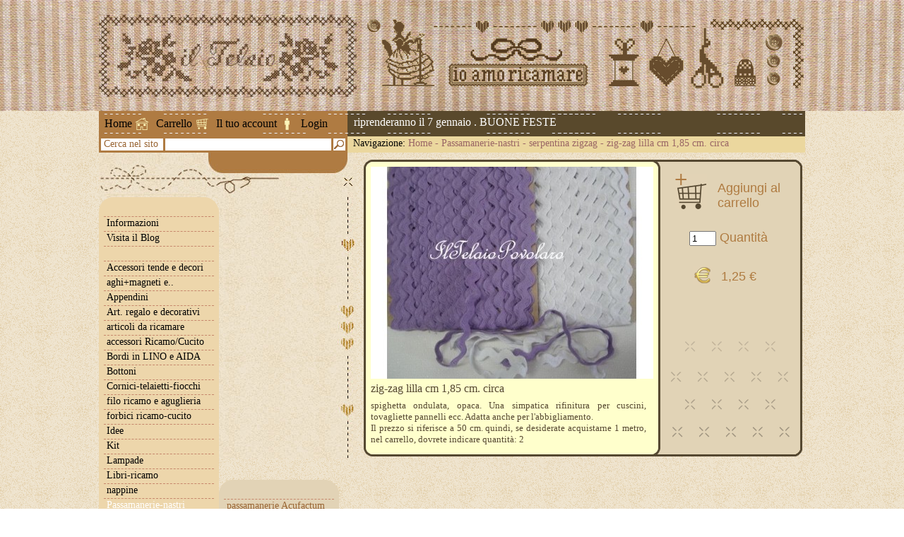

--- FILE ---
content_type: text/html; charset=utf-8
request_url: https://iltelaiopovolaro.it/index.php?a=prodotto&id_prodotto=17708
body_size: 2635
content:
<!DOCTYPE html PUBLIC "-//W3C//DTD XHTML 1.1//EN" "http://www.w3.org/TR/xhtml11/DTD/xhtml11.dtd">
<html xmlns="http://www.w3.org/1999/xhtml">
<head>
  <title>zig-zag lilla cm 1,85 cm. circa - Il Telaio Povolaro</title>
  <meta name="keywords" content="metro,carrello,acquistarne,desiderate,riferisce,dovrete,indicare,zigzag,serpentina,passamanerie-nastri,iltelaio,ilTelaioPovolaro,schemi,renatoParolin,libri,puntoCroce,manualiRicamoTradizionale,caterinaDeMedici,ricamoD'assia,broderieRouge,blackwork,stumpwork,retini,reticello,puntoAntico,silim,sfilature,tapisserie,broderieSuisse,chiaccherino" />
  <meta name="description" content="zig-zag lilla cm 1,85 cm. circa spighetta ondulata,  opaca. Una simpatica rifinitura per cuscini, tovagliette pannelli ecc. Adatta anche per l'abbigliamento.
Il prezzo si riferisce a  50 cm.  quindi, se desiderate acquistarne 1 metro, nel carrello,  dovrete indicare quantità: 2" />
  <link rel="stylesheet" type="text/css" href="/css/style.css" />
  <link rel="shortcut icon" href="/images/favicon.ico" />
	<link rel="stylesheet" href="https://cdnjs.cloudflare.com/ajax/libs/font-awesome/5.15.1/css/all.min.css" integrity="sha512-+4zCK9k+qNFUR5X+cKL9EIR+ZOhtIloNl9GIKS57V1MyNsYpYcUrUeQc9vNfzsWfV28IaLL3i96P9sdNyeRssA==" crossorigin="anonymous" />
</head>
<body id="dBody" class="prodotto">
<div id="header">
  <div class="content">
    <h1 class="logo">zig-zag lilla cm 1,85 cm. circa</h1>
        <div class="custom" style="background-image:url(/images/header/1.gif)"></div>
      </div>
</div>
<div id="top">
  <div class="menu">
    <a class="home" href="index.php">Home</a>
    <a class="carrello" href="index.php?a=carrello">Carrello</a>
    <a class="account" href="index.php?a=account">Il tuo account</a>
        <a class="login" href="index.php?a=login">Login</a>
      </div>
  <div id="scrollTextContainer"><div id="scrollText">Le spedizioni riprenderanno il 7 gennaio . BUONE FESTE</div></div>
  <div class="ricerca">
    <span>Cerca nel sito</span>
    <input id="qRicerca" type="text" />
    <img src="https://www.iltelaiopovolaro.it/images/btn_ricerca.gif" alt="Cerca" />
  </div>
  <div class="navbar">
    <span>Navigazione:</span>
    <a href="index.php">Home</a>
     - <a href="index.php?a=categoria&amp;id_categoria=4">Passamanerie-nastri</a>     - <a href="index.php?a=categoria&amp;id_categoria=116">serpentina zigzag</a>     - <a href="index.php?a=prodotto&amp;id_prodotto=17708">zig-zag lilla cm 1,85 cm. circa</a>                                                              </div>
</div><div id="content">
  <div id="colL">
  <div id="loginData"></div>
  <ul id="menu">
    <li class="img"><img src="https://www.iltelaiopovolaro.it/images/bg_menu1_top.gif" alt="" /></li>
    <li class="top informazioni">
      <a href="#">Informazioni</a>
      <ul>
        <li class="img"><img src="https://www.iltelaiopovolaro.it/images/bg_menu2_top.gif" alt="" /></li>
        <li class="top"><a href="index.php?a=chisiamo">Chi siamo</a></li>
        <li class="top"><a href="index.php?a=dovesiamo">Dove siamo</a></li>
        <li class="top"><a href="index.php?a=orari">Orari</a></li>
        <li><a href="index.php?a=privacy">Privacy</a></li>
        <li><a href="index.php?a=spedizioni">Spedizioni</a></li>
        <li><a href="index.php?a=contatti">Contatti</a></li>
        <li class="img"><img src="https://www.iltelaiopovolaro.it/images/bg_menu2_bottom.gif" alt="" /></li>
      </ul>
    </li>
    <li><a target="_blank" href="http://iltelaiopovolaro.over-blog.it/">Visita il Blog</a></li>
    <li>&nbsp;</li>
        <li>
      <a href="index.php?a=categoria&amp;id_categoria=124">Accessori tende e decori</a>
          </li>
        <li>
      <a href="index.php?a=categoria&amp;id_categoria=126">aghi+magneti e..</a>
          </li>
        <li>
      <a href="index.php?a=categoria&amp;id_categoria=9">Appendini</a>
          </li>
        <li>
      <a href="index.php?a=categoria&amp;id_categoria=68">Art. regalo e decorativi</a>
          </li>
        <li>
      <a href="index.php?a=categoria&amp;id_categoria=90">articoli da ricamare</a>
          </li>
        <li>
      <a href="index.php?a=categoria&amp;id_categoria=1">accessori Ricamo/Cucito</a>
          </li>
        <li>
      <a href="index.php?a=categoria&amp;id_categoria=3">Bordi in LINO e AIDA</a>
          </li>
        <li>
      <a href="index.php?a=categoria&amp;id_categoria=100">Bottoni</a>
          </li>
        <li>
      <a href="index.php?a=categoria&amp;id_categoria=7">Cornici-telaietti-fiocchi</a>
          </li>
        <li>
      <a href="index.php?a=categoria&amp;id_categoria=83">filo ricamo e aguglieria</a>
          </li>
        <li>
      <a href="index.php?a=categoria&amp;id_categoria=123">forbici ricamo-cucito</a>
          </li>
        <li>
      <a href="index.php?a=categoria&amp;id_categoria=54">Idee</a>
          </li>
        <li>
      <a href="index.php?a=categoria&amp;id_categoria=12">Kit</a>
          </li>
        <li>
      <a href="index.php?a=categoria&amp;id_categoria=10">Lampade</a>
          </li>
        <li>
      <a href="index.php?a=categoria&amp;id_categoria=8">Libri-ricamo</a>
          </li>
        <li>
      <a href="index.php?a=categoria&amp;id_categoria=18">nappine</a>
          </li>
        <li class="sel">
      <a href="index.php?a=categoria&amp;id_categoria=4">Passamanerie-nastri</a>
            <ul>
        <li class="img"><img src="https://www.iltelaiopovolaro.it/images/bg_menu2_top.gif" alt="" /></li>
                <li class="top"><a href="index.php?a=categoria&amp;id_categoria=30">passamanerie Acufactum</a></li>
                <li><a href="index.php?a=categoria&amp;id_categoria=31">passamanerie in lino</a></li>
                <li><a href="index.php?a=categoria&amp;id_categoria=74">Passamanerie-rifiniture</a></li>
                <li><a href="index.php?a=categoria&amp;id_categoria=113">corda  piatta per borse</a></li>
                <li><a href="index.php?a=categoria&amp;id_categoria=115">sbiechi e slalon</a></li>
                <li class="sel"><a href="index.php?a=categoria&amp;id_categoria=116">serpentina zigzag</a></li>
                <li><a href="index.php?a=categoria&amp;id_categoria=128">nastri come passamanerie</a></li>
                <li><a href="index.php?a=categoria&amp;id_categoria=130">cordoncini+cordoncini/fetuccia</a></li>
                <li><a href="index.php?a=categoria&amp;id_categoria=132">passanastri</a></li>
                <li><a href="index.php?a=categoria&amp;id_categoria=139">pon pon</a></li>
                <li><a href="index.php?a=categoria&amp;id_categoria=140">passamaria effetto lana</a></li>
                <li><a href="index.php?a=categoria&amp;id_categoria=141">natalizi</a></li>
                <li><a href="index.php?a=categoria&amp;id_categoria=142">bordure e-o tramezzo</a></li>
                <li><a href="index.php?a=categoria&amp;id_categoria=143">ricamo-cucito-scritte</a></li>
                <li><a href="index.php?a=categoria&amp;id_categoria=146">nastri per fiocchi</a></li>
                <li><a href="index.php?a=categoria&amp;id_categoria=150">passamanerie con cuoricini</a></li>
                <li class="img"><img src="https://www.iltelaiopovolaro.it/images/bg_menu2_bottom.gif" alt="" /></li>
      </ul>
          </li>
        <li>
      <a href="index.php?a=categoria&amp;id_categoria=112">Pizzi in lino-macramè e..</a>
          </li>
        <li>
      <a href="index.php?a=categoria&amp;id_categoria=11">Riviste</a>
          </li>
        <li>
      <a href="index.php?a=categoria&amp;id_categoria=99">Sagome e Rocchetti legno</a>
          </li>
        <li>
      <a href="index.php?a=categoria&amp;id_categoria=5">Schemi punto croce</a>
          </li>
        <li>
      <a href="index.php?a=categoria&amp;id_categoria=6">Schemi punti tradizionali</a>
          </li>
        <li>
      <a href="index.php?a=categoria&amp;id_categoria=2">Tessuti da ricamo</a>
          </li>
        <li>
      <a href="index.php?a=categoria&amp;id_categoria=82">Tessuti x Broderie Suisse</a>
          </li>
        <li>
      <a href="index.php?a=categoria&amp;id_categoria=77">Tessuti patchwork e baby</a>
          </li>
        <li>
      <a href="index.php?a=categoria&amp;id_categoria=184">accessori x borse e simili</a>
          </li>
        <li>
      <a href="index.php?a=categoria&amp;id_categoria=154">decorazioni  varie</a>
          </li>
        <li>
      <a href="index.php?a=categoria&amp;id_categoria=161">charms+accessori</a>
          </li>
        <li>
      <a href="index.php?a=categoria&amp;id_categoria=182">cartonaggio  - accessori</a>
          </li>
        <li>
      <a href="index.php?a=categoria&amp;id_categoria=183">Corsi e scuola 1</a>
          </li>
        <li>
      <a href="index.php?a=categoria&amp;id_categoria=192">schemi Gerda Bengtsson</a>
          </li>
        <li>
      <a href="index.php?a=categoria&amp;id_categoria=195">Polistirolo</a>
          </li>
        <li>
      <a href="index.php?a=categoria&amp;id_categoria=200">Bigliettini</a>
          </li>
        <li>
      <a href="index.php?a=categoria&amp;id_categoria=208">sagome decorative in ferro</a>
          </li>
        <li>&nbsp;</li>
    <li><a href="index.php?a=conversionefilati">Conversione Filati</a></li>
    <li><a href="index.php?a=calcolotessuto">Calcolo Tessuto</a></li>
	<li>&nbsp;</li>
	<li ><a href="index.php?a=condvend">Condizioni di Vendita</a></li>
	<li><a href="index.php?a=privacy">Privacy e Cookies</a></li>
    <li class="img"><img src="https://www.iltelaiopovolaro.it/images/bg_menu1_bottom.gif" alt="" /></li>
  </ul>
</div>  <div id="colR">
    <div class="prodotto">
      <img class="foto" src="https://www.iltelaiopovolaro.it/images/prodotti/17708_medium.jpg" alt="zig-zag lilla cm 1,85 cm. circa" />
      <a class="aggiungi" href="javascript:aggiungiCarrello(17708)">Aggiungi al carrello</a>
      <div class="quantita"><input type="text" size="3" id="qtaCarrello" value="1" /> Quantità</div>
      <div class="prezzo">1,25 €</div>
      <div class="descrizione">zig-zag lilla cm 1,85 cm. circa</div>
      <div class="testo">spighetta ondulata,  opaca. Una simpatica rifinitura per cuscini, tovagliette pannelli ecc. Adatta anche per l'abbigliamento.<br />
Il prezzo si riferisce a  50 cm.  quindi, se desiderate acquistarne 1 metro, nel carrello,  dovrete indicare quantità: 2</div>
    </div>
  </div>
</div>  <div id="contatore"><div>On line da Aprile 2010 - Sei il visitatore numero 7726182</div></div>
  <div id="footer">
    <a class="sign1" href="http://www.luca100fante.com/" title="Web Design" target="_blank"><img src="https://www.iltelaiopovolaro.it/images/luca.jpg" alt="Web Design" /></a>
    <div class="dati">
      Il Telaio di Gaiarsa Silvia<br />
      Via Pascoli 53, 36030 Povolaro (VI)<br />
      Tel: 0444 360136<br />
      P.IVA 03464000243<br />
      C.F. GRSSLV72T60L840G
    </div>
  </div>
  <script language="javascript" src="/js/jquery-1.4.2.js" type="text/javascript"></script>
  <script language="javascript" src="/js/jscroller-0.4.js" type="text/javascript"></script>
  <script language="javascript" src="/js/jquery.flash.js" type="text/javascript"></script>
  <script language="javascript" src="/js/functions.js" type="text/javascript"></script>
</body>
</html>

--- FILE ---
content_type: application/javascript
request_url: https://iltelaiopovolaro.it/js/jquery.flash.js
body_size: 2703
content:
/**
 * Flash (http://jquery.lukelutman.com/plugins/flash)
 * A jQuery plugin for embedding Flash movies.
 * 
 * Version 1.0
 * November 9th, 2006
 *
 * Copyright (c) 2006 Luke Lutman (http://www.lukelutman.com)
 * Dual licensed under the MIT and GPL licenses.
 * http://www.opensource.org/licenses/mit-license.php
 * http://www.opensource.org/licenses/gpl-license.php
 * 
 * Inspired by:
 * SWFObject (http://blog.deconcept.com/swfobject/)
 * UFO (http://www.bobbyvandersluis.com/ufo/)
 * sIFR (http://www.mikeindustries.com/sifr/)
 * 
 * IMPORTANT: 
 * The packed version of jQuery breaks ActiveX control
 * activation in Internet Explorer. Use JSMin to minifiy
 * jQuery (see: http://jquery.lukelutman.com/plugins/flash#activex).
 *
 **/ 
;(function(){
	
var $$;

/**
 * 
 * @desc Replace matching elements with a flash movie.
 * @author Luke Lutman
 * @version 1.0.1
 *
 * @name flash
 * @param Hash htmlOptions Options for the embed/object tag.
 * @param Hash pluginOptions Options for detecting/updating the Flash plugin (optional).
 * @param Function replace Custom block called for each matched element if flash is installed (optional).
 * @param Function update Custom block called for each matched if flash isn't installed (optional).
 * @type jQuery
 *
 * @cat plugins/flash
 * 
 * @example $('#hello').flash({ src: 'hello.swf' });
 * @desc Embed a Flash movie.
 *
 * @example $('#hello').flash({ src: 'hello.swf' }, { version: 8 });
 * @desc Embed a Flash 8 movie.
 *
 * @example $('#hello').flash({ src: 'hello.swf' }, { expressInstall: true });
 * @desc Embed a Flash movie using Express Install if flash isn't installed.
 *
 * @example $('#hello').flash({ src: 'hello.swf' }, { update: false });
 * @desc Embed a Flash movie, don't show an update message if Flash isn't installed.
 *
**/
$$ = jQuery.fn.flash = function(htmlOptions, pluginOptions, replace, update) {
	
	// Set the default block.
	var block = replace || $$.replace;
	
	// Merge the default and passed plugin options.
	pluginOptions = $$.copy($$.pluginOptions, pluginOptions);
	
	// Detect Flash.
	if(!$$.hasFlash(pluginOptions.version)) {
		// Use Express Install (if specified and Flash plugin 6,0,65 or higher is installed).
		if(pluginOptions.expressInstall && $$.hasFlash(6,0,65)) {
			// Add the necessary flashvars (merged later).
			var expressInstallOptions = {
				flashvars: {  	
					MMredirectURL: location,
					MMplayerType: 'PlugIn',
					MMdoctitle: jQuery('title').text() 
				}					
			};
		// Ask the user to update (if specified).
		} else if (pluginOptions.update) {
			// Change the block to insert the update message instead of the flash movie.
			block = update || $$.update;
		// Fail
		} else {
			// The required version of flash isn't installed.
			// Express Install is turned off, or flash 6,0,65 isn't installed.
			// Update is turned off.
			// Return without doing anything.
			return this;
		}
	}
	
	// Merge the default, express install and passed html options.
	htmlOptions = $$.copy($$.htmlOptions, expressInstallOptions, htmlOptions);
	
	// Invoke $block (with a copy of the merged html options) for each element.
	return this.each(function(){
		block.call(this, $$.copy(htmlOptions));
	});
	
};
/**
 *
 * @name flash.copy
 * @desc Copy an arbitrary number of objects into a new object.
 * @type Object
 * 
 * @example $$.copy({ foo: 1 }, { bar: 2 });
 * @result { foo: 1, bar: 2 };
 *
**/
$$.copy = function() {
	var options = {}, flashvars = {};
	for(var i = 0; i < arguments.length; i++) {
		var arg = arguments[i];
		if(arg == undefined) continue;
		jQuery.extend(options, arg);
		// don't clobber one flash vars object with another
		// merge them instead
		if(arg.flashvars == undefined) continue;
		jQuery.extend(flashvars, arg.flashvars);
	}
	options.flashvars = flashvars;
	return options;
};
/*
 * @name flash.hasFlash
 * @desc Check if a specific version of the Flash plugin is installed
 * @type Boolean
 *
**/
$$.hasFlash = function() {
	// look for a flag in the query string to bypass flash detection
	if(/hasFlash\=true/.test(location)) return true;
	if(/hasFlash\=false/.test(location)) return false;
	var pv = $$.hasFlash.playerVersion().match(/\d+/g);
	var rv = String([arguments[0], arguments[1], arguments[2]]).match(/\d+/g) || String($$.pluginOptions.version).match(/\d+/g);
	for(var i = 0; i < 3; i++) {
		pv[i] = parseInt(pv[i] || 0);
		rv[i] = parseInt(rv[i] || 0);
		// player is less than required
		if(pv[i] < rv[i]) return false;
		// player is greater than required
		if(pv[i] > rv[i]) return true;
	}
	// major version, minor version and revision match exactly
	return true;
};
/**
 *
 * @name flash.hasFlash.playerVersion
 * @desc Get the version of the installed Flash plugin.
 * @type String
 *
**/
$$.hasFlash.playerVersion = function() {
	// ie
	try {
		try {
			// avoid fp6 minor version lookup issues
			// see: http://blog.deconcept.com/2006/01/11/getvariable-setvariable-crash-internet-explorer-flash-6/
			var axo = new ActiveXObject('ShockwaveFlash.ShockwaveFlash.6');
			try { axo.AllowScriptAccess = 'always';	} 
			catch(e) { return '6,0,0'; }				
		} catch(e) {}
		return new ActiveXObject('ShockwaveFlash.ShockwaveFlash').GetVariable('$version').replace(/\D+/g, ',').match(/^,?(.+),?$/)[1];
	// other browsers
	} catch(e) {
		try {
			if(navigator.mimeTypes["application/x-shockwave-flash"].enabledPlugin){
				return (navigator.plugins["Shockwave Flash 2.0"] || navigator.plugins["Shockwave Flash"]).description.replace(/\D+/g, ",").match(/^,?(.+),?$/)[1];
			}
		} catch(e) {}		
	}
	return '0,0,0';
};
/**
 *
 * @name flash.htmlOptions
 * @desc The default set of options for the object or embed tag.
 *
**/
$$.htmlOptions = {
	height: 240,
	flashvars: {},
	pluginspage: 'http://www.adobe.com/go/getflashplayer',
	src: '#',
	type: 'application/x-shockwave-flash',
	width: 320		
};
/**
 *
 * @name flash.pluginOptions
 * @desc The default set of options for checking/updating the flash Plugin.
 *
**/
$$.pluginOptions = {
	expressInstall: false,
	update: true,
	version: '6.0.65'
};
/**
 *
 * @name flash.replace
 * @desc The default method for replacing an element with a Flash movie.
 *
**/
$$.replace = function(htmlOptions) {
	this.innerHTML = '<div class="alt">'+this.innerHTML+'</div>';
	jQuery(this)
		.addClass('flash-replaced')
		.prepend($$.transform(htmlOptions));
};
/**
 *
 * @name flash.update
 * @desc The default method for replacing an element with an update message.
 *
**/
$$.update = function(htmlOptions) {
	var url = String(location).split('?');
	url.splice(1,0,'?hasFlash=true&');
	url = url.join('');
	var msg = '<p>This content requires the Flash Player. <a href="http://www.adobe.com/go/getflashplayer">Download Flash Player</a>. Already have Flash Player? <a href="'+url+'">Click here.</a></p>';
	this.innerHTML = '<span class="alt">'+this.innerHTML+'</span>';
	jQuery(this)
		.addClass('flash-update')
		.prepend(msg);
};
/**
 *
 * @desc Convert a hash of html options to a string of attributes, using Function.apply(). 
 * @example toAttributeString.apply(htmlOptions)
 * @result foo="bar" foo="bar"
 *
**/
function toAttributeString() {
	var s = '';
	for(var key in this)
		if(typeof this[key] != 'function')
			s += key+'="'+this[key]+'" ';
	return s;		
};
/**
 *
 * @desc Convert a hash of flashvars to a url-encoded string, using Function.apply(). 
 * @example toFlashvarsString.apply(flashvarsObject)
 * @result foo=bar&foo=bar
 *
**/
function toFlashvarsString() {
	var s = '';
	for(var key in this)
		if(typeof this[key] != 'function')
			s += key+'='+encodeURIComponent(this[key])+'&';
	return s.replace(/&$/, '');		
};
/**
 *
 * @name flash.transform
 * @desc Transform a set of html options into an embed tag.
 * @type String 
 *
 * @example $$.transform(htmlOptions)
 * @result <embed src="foo.swf" ... />
 *
 * Note: The embed tag is NOT standards-compliant, but it 
 * works in all current browsers. flash.transform can be
 * overwritten with a custom function to generate more 
 * standards-compliant markup.
 *
**/
$$.transform = function(htmlOptions) {
	htmlOptions.toString = toAttributeString;
	if(htmlOptions.flashvars) htmlOptions.flashvars.toString = toFlashvarsString;
	return '<embed ' + String(htmlOptions) + '/>';		
};

/**
 *
 * Flash Player 9 Fix (http://blog.deconcept.com/2006/07/28/swfobject-143-released/)
 *
**/
if (window.attachEvent) {
	window.attachEvent("onbeforeunload", function(){
		__flash_unloadHandler = function() {};
		__flash_savedUnloadHandler = function() {};
	});
}
	
})();